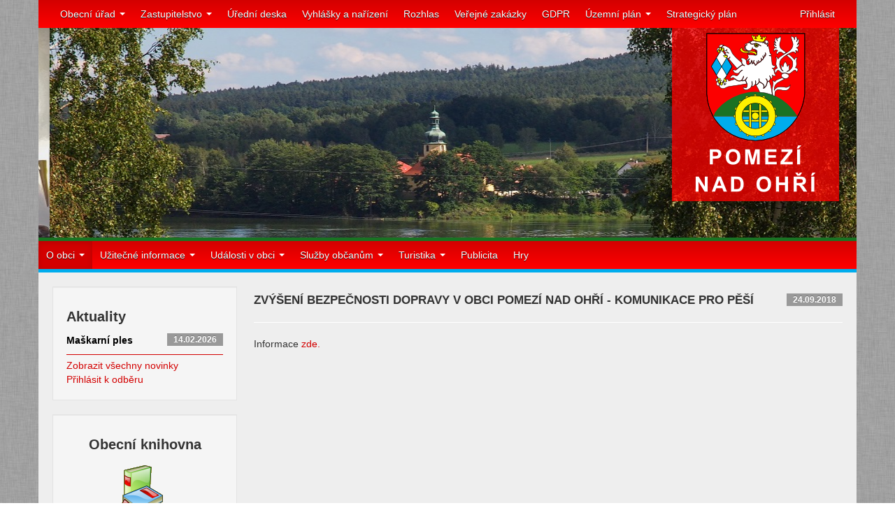

--- FILE ---
content_type: text/html; charset=utf-8
request_url: https://www.pomezinadohri.cz/web.news-new?id=147&actionCalendar-year=2023&actionCalendar-month=06&do=actionCalendar-prevClick
body_size: 5414
content:
<!DOCTYPE html>
<html lang="cs">
    <head>
        <meta charset="UTF-8" />
        <meta name="robots" content="INDEX, FOLLOW" />
        <meta name="keywords" content="" />
        <meta name="description" content="" />
        <meta name="copyright" content="" /> 
        <meta name="author" content="Web-co.cz" />        
        <title>Pomezí nad Ohří</title>
        <!-- HTML5 shim, for IE6-8 support of HTML5 elements -->
        <!--[if lt IE 9]>
            <script src="http://html5shim.googlecode.com/svn/trunk/html5.js"></script>
        <![endif]-->
<script type="text/javascript" src="https://www.pomezinadohri.cz//webtemp/jsloader-1659cb53d66f.js?1426816935"></script><link rel="stylesheet" type="text/css" href="https://www.pomezinadohri.cz//webtemp/cssloader-c8371044ac20.css?1427043870" />        
    </head>

    <body>          
<div id="snippet--flash"></div><div id="snippet--content">            <div id="header" class="relative">
                <div class="navbar navbar-fixed">
                    <div class="navbar-inner">
                        <div class="container-fluid">                    
                            <div class="nav-collapse collapse">                           
    <ul class="nav">
            <li class=" dropdown" >
                    <a href="/obecni-urad/" title="Obecní úřad" class="dropdown-toggle" data-toggle="dropdown">
                        Obecní úřad
                        <b class="caret"></b>
                    </a>
                    <ul class="dropdown-menu">
                        <li class="">
                                <a class="lastNav" href="/povinne-informace/" title="Povinné informace">Povinné informace</a>
                        </li>
                    </ul>
            </li>
            <li class=" dropdown" >
                    <a href="/zastupitelstvo/" title="Zastupitelstvo" class="dropdown-toggle" data-toggle="dropdown">
                        Zastupitelstvo
                        <b class="caret"></b>
                    </a>
                    <ul class="dropdown-menu">
                        <li class="">
                                <a  href="/jednaci-rad/" title="Jednací řád">Jednací řád</a>
                        </li>
                        <li class="">
                                <a  href="/zastupitele/" title="Zastupitelé">Zastupitelé</a>
                        </li>
                        <li class="">
                                <a class="lastNav" href="/usneseni/" title="Usnesení">Usnesení</a>
                        </li>
                    </ul>
            </li>
            <li class="" >
                    <a href="/uredni-deska/" title="Úřední deska">Úřední deska</a>
            </li>
            <li class="" >
                    <a href="/vyhlasky/" title="Vyhlášky a nařízení">Vyhlášky a nařízení</a>
            </li>
            <li class="" >
                    <a href="http://www.obecnirozhlas.cz/posledni_hlaseni.php?obec=pomezi_nad_ohri" title="Rozhlas">Rozhlas</a>
            </li>
            <li class="" >
                    <a href="/verejne-zakazky/" title="Veřejné zakázky">Veřejné zakázky</a>
            </li>
            <li class="" >
                    <a href="/gdpr/" title="GDPR">GDPR</a>
            </li>
            <li class=" dropdown" >
                    <a href="/uzemni-plan/" title="Územní plán" class="dropdown-toggle" data-toggle="dropdown">
                        Územní plán
                        <b class="caret"></b>
                    </a>
                    <ul class="dropdown-menu">
                        <li class="">
                                <a  href="/platny-uzemni-plan/" title="Územní plán 2021">Územní plán 2021</a>
                        </li>
                        <li class="">
                                <a  href="/zmena-up-c-2/" title="Změna ÚP Pomezí nad Ohří č. 2">Změna ÚP Pomezí nad Ohří č. 2</a>
                        </li>
                        <li class="">
                                <a class="lastNav" href="/platny-uzemni-plan-2023/" title="Platný územní plán 2023">Platný územní plán 2023</a>
                        </li>
                    </ul>
            </li>
            <li class="" >
                    <a href="/strategicky-plan/" title="Strategický plán">Strategický plán</a>
            </li>
    </ul>
                                <ul class="nav navbar-nav pull-right">
                                        <li>
                                            <a  href="/user.user-default">Přihlásit</a> 
                                        </li>
                                </ul>
                            </div>
                        </div>

                    </div>
                </div>
                <a class="brand" href="/" title="Pomezí nad Ohří"><img src="/images/css/logo.png" alt="Pomezí nad Ohrí" /></a>
                <div class="row-fluid">                
                    <div class="span12">
<div id="slider" class="carousel slide">
    <!--ol class="carousel-indicators">
        <li data-target="#slider" data-slide-to="0" class="active"></li>            
        <li data-target="#slider" data-slide-to="1" class=""></li>            
        <li data-target="#slider" data-slide-to="2" class=""></li>            
        <li data-target="#slider" data-slide-to="3" class=""></li>            
    </ol-->  
    <div class="carousel-inner">
        <div class="active item">
        <img alt="" src="/www/kcfinder/upload/images/pomezi_1170x300.png" style="width: 1170px; height: 300px;" />
        </div>
        <div class=" item">
        <img alt="" src="/kcfinder/upload/images/a20.jpg" style="width: 940px; height: 350px;" />
        </div>
        <div class=" item">
        <img alt="" src="/kcfinder/upload/images/pohled%20z%20mostu.jpg" style="width: 940px; height: 350px;" />
        </div>
        <div class=" item">
        <img alt="" src="/kcfinder/upload/images/PC060842(2).jpg" style="width: 940px; height: 350px;" />
        </div>
    </div>    
   <!--div id="slider-nav" style="display: block;">
        <a href="#slider" class="left-arrow" data-slide="prev"><i class="icon-chevron-left"></i></a>
        <a href="#slider" class="right-arrow" data-slide="next"><i class="icon-chevron-right"></i></a>
    </div-->        
</div>
<!--
<div id="slider-nav-text">
        <ul>
            <li class="active"><a data-target="#slider" data-slide-to="0">urad</a></li>            
            <li class=""><a data-target="#slider" data-slide-to="1">Koncert</a></li>            
            <li class=""><a data-target="#slider" data-slide-to="2">pohled z mostu</a></li>            
            <li class=""><a data-target="#slider" data-slide-to="3">Noční kostel</a></li>            
        </ul>
    </div>    
-->
<script>
    (function(){
        $('#slider').carousel({ 
           interval: 6000 
        });
        $('#slider').on('slid', function(){
            var index = $(this).find(".active").index();
            $('#slider-nav-text').find("li").removeClass('active').eq(index).addClass('active');
        });       
    })();
</script>
                    </div>
                </div>
                <div class="row-fluid">
                    <div id="subtop-menu" class="span12 navbar navbar-fixed">
                        <div class="navbar-inner">
                            <div class="container-fluid">  
                                <div class="nav-collapse collapse">
    <ul class="nav">
            <li class=" dropdown active" >
                    <a href="/o-obci/" title="O obci" class="dropdown-toggle" data-toggle="dropdown">
                        O obci
                        <b class="caret"></b>
                    </a>
                    <ul class="dropdown-menu">
                        <li class=" active">
                                <a  href="/" title="Uvítání">Uvítání</a>
                        </li>
                        <li class="">
                                <a  href="/vznik-obce/" title="Vznik obce">Vznik obce</a>
                        </li>
                        <li class="">
                                <a  href="/obdobi-po-2-svet-valce/" title="Období po 2.svět. válce">Období po 2.svět. válce</a>
                        </li>
                        <li class="">
                                <a  href="/soucasnost/" title="Současnost">Současnost</a>
                        </li>
                        <li class=" dropdown-submenu">
                                <a title="Kostel sv. Jakuba Většího">Kostel sv. Jakuba Většího</a>
                                <ul class="dropdown-menu">
                                    <li class="">                
                                        <a  href="/interier-a-exterier/" title="Interier a exterier">Interier a exterier</a>                
                                    </li>
                                    <li class="">                
                                        <a class="lastNav" href="/dejiny/" title="Dějiny">Dějiny</a>                
                                    </li>
                                </ul>
                        </li>
                    </ul>
            </li>
            <li class=" dropdown" >
                    <a href="/uzitecne-informace/" title="Užitečné informace" class="dropdown-toggle" data-toggle="dropdown">
                        Užitečné informace
                        <b class="caret"></b>
                    </a>
                    <ul class="dropdown-menu">
                        <li class="">
                                <a  href="/odkazy-na-informacni-portaly/" title="Odkazy na informační portály">Odkazy na informační portály</a>
                        </li>
                        <li class="">
                                <a  href="/trideni-odpadu/" title="Třídění odpadu">Třídění odpadu</a>
                        </li>
                        <li class="">
                                <a  href="/mapovy-plan/" title="Mapový plán">Mapový plán</a>
                        </li>
                        <li class="">
                                <a  href="/jizdni-rady/" title="Jízdní řády">Jízdní řády</a>
                        </li>
                        <li class="">
                                <a  href="/dulezita-telefonni-cisla/" title="Důležitá telefonní čísla">Důležitá telefonní čísla</a>
                        </li>
                        <li class="">
                                <a  href="/krizovy-stab/" title="Krizový štáb">Krizový štáb</a>
                        </li>
                        <li class="">
                                <a  href="/dokumenty-ke-stazeni/" title="Dokumenty ke stažení">Dokumenty ke stažení</a>
                        </li>
                        <li class="">
                                <a class="lastNav" href="/jak-pozadat-o-financni-dar/" title="Jak požádat o finanční dar">Jak požádat o finanční dar</a>
                        </li>
                    </ul>
            </li>
            <li class=" dropdown" >
                    <a href="/udalosti-v-obci/" title="Události v obci" class="dropdown-toggle" data-toggle="dropdown">
                        Události v obci
                        <b class="caret"></b>
                    </a>
                    <ul class="dropdown-menu">
                        <li class="">
                                <a  href="/spolecenske-udalosti/" title="Společenské události">Společenské události</a>
                        </li>
                        <li class="">
                                <a  href="/kulturni-a-sportovni-akce/" title="Kulturní a sportovní akce">Kulturní a sportovní akce</a>
                        </li>
                        <li class=" dropdown-submenu">
                                <a title="Fotogalerie">Fotogalerie</a>
                                <ul class="dropdown-menu">
                                    <li class="">                
                                        <a  href="/galerie/rok-2013/" title="rok 2013">rok 2013</a>                
                                    </li>
                                    <li class="">                
                                        <a  href="/galerie/rok-2014/" title="rok 2014">rok 2014</a>                
                                    </li>
                                    <li class="">                
                                        <a  href="/galerie/rok-2015/" title="rok 2015">rok 2015</a>                
                                    </li>
                                    <li class="">                
                                        <a  href="/galerie/rok-2016/" title="rok 2016">rok 2016</a>                
                                    </li>
                                    <li class="">                
                                        <a  href="/galerie/rok-2017/" title="rok 2017">rok 2017</a>                
                                    </li>
                                    <li class="">                
                                        <a  href="/galerie/2018/" title="rok 2018">rok 2018</a>                
                                    </li>
                                    <li class="">                
                                        <a  href="/galerie/2019/" title="rok 2019">rok 2019</a>                
                                    </li>
                                    <li class="">                
                                        <a  href="/galerie/rok-2021/" title="rok 2021">rok 2021</a>                
                                    </li>
                                    <li class="">                
                                        <a  href="/galerie/rok-2020/" title="rok 2020">rok 2020</a>                
                                    </li>
                                    <li class="">                
                                        <a  href="/galerie/2022/" title="rok 2022">rok 2022</a>                
                                    </li>
                                    <li class="">                
                                        <a  href="/galerie/rok-2023/" title="rok 2023">rok 2023</a>                
                                    </li>
                                    <li class="">                
                                        <a  href="/galerie/rok-2024/" title="rok 2024">rok 2024</a>                
                                    </li>
                                    <li class="">                
                                        <a  href="/galerie/rok-2025/" title="rok 2025">rok 2025</a>                
                                    </li>
                                    <li class="">                
                                        <a class="lastNav" href="/galerie/rok-2026/" title="rok 2026">rok 2026</a>                
                                    </li>
                                </ul>
                        </li>
                    </ul>
            </li>
            <li class=" dropdown" >
                    <a href="/sluzby-obcanum/" title="Služby občanům" class="dropdown-toggle" data-toggle="dropdown">
                        Služby občanům
                        <b class="caret"></b>
                    </a>
                    <ul class="dropdown-menu">
                        <li class="">
                                <a  href="/dalsi-sluzby/" title="Další služby">Další služby</a>
                        </li>
                        <li class="">
                                <a class="lastNav" href="/czech-point/" title="Czech POINT">Czech POINT</a>
                        </li>
                    </ul>
            </li>
            <li class=" dropdown" >
                    <a href="/turistika/" title="Turistika" class="dropdown-toggle" data-toggle="dropdown">
                        Turistika
                        <b class="caret"></b>
                    </a>
                    <ul class="dropdown-menu">
                        <li class="">
                                <a class="lastNav" href="/cyklovylety/" title="Cyklovýlety">Cyklovýlety</a>
                        </li>
                    </ul>
            </li>
            <li class="" >
                    <a href="/zajimavosti/" title="Publicita">Publicita</a>
            </li>
            <li class="" >
                    <a href="/hry/" title="Hry">Hry</a>
            </li>
    </ul>
                                </div>
                            </div>
                        </div>
                    </div>
                </div>
            </div>

            <div class="container-fluid">                     
                <div class="row-fluid">                    
                        <div class="span3">
                            <div class="sidebar-nav">                                                

        <div class="well">
            <!--<h2>Aktuality</h2>

<p><strong>!!!Upozorněn&iacute;!!!</strong></p>

<ul>
	<li><strong>do 31. 03. je nutn&eacute; uhradit&nbsp;<a href="http://www.pomezinadohri.cz/files/articles/7/cs/vyhlaska-o-mistnich-poplasich.pdf">poplatek ze psů</a></strong></li>
	<li><strong>do 30.04. je nutn&eacute; uhradit<a href="http://www.pomezinadohri.cz/files/articles/7/cs/1-2014-komunalni-odpad.pdf">&nbsp;&quot;poplatek za popelnice&quot;</a></strong></li>
</ul>

<p><strong>26. 03. 2015&nbsp;<a href="http://www.pomezinadohri.cz/trideni-odpadu/">Proč tř&iacute;dit odpad?</a></strong> - předn&aacute;&scaron;ka</p>

<p>27.3.2015 &nbsp;<a href="http://www.pomezinadohri.cz/files/articles/9/cs/zo32015.pdf">Pozv&aacute;nka na jedn&aacute;n&iacute; zastupitelstva obce Pomez&iacute; nad Ohř&iacute;</a></p>

<p><strong>29. 03. 2015</strong>&nbsp;<a href="http://www.pomezinadohri.cz/files/articles/10/cs/velikonocni-dilnicka.pdf">Velikonočn&iacute; d&iacute;lnička</a></p>

<p><strong>07. 04. 2015 Informačn&iacute; schůzka o kanalizaci</strong>&nbsp;- viz let&aacute;k <a href="http://www.pomezinadohri.cz/files/articles/10/cs/obec-pomezi-nad-ohri-spolecne-s.pdf">zde</a></p>

--><h2>Aktuality</h2>
<div class="list-group">
        <a href="/web.news-new?id=475" title="news_get_more_info" class="list-group-item">
            <h5 class="list-group-item-heading">Maškarní ples<span class="badge pull-right">14.02.2026</span></h5>
            <p class="list-group-item-text"></p>
        </a>
</div>
<a href="/web.news-list-of-news" title="Zobrazit všechny novinky">Zobrazit všechny novinky</a><br />
<a href="/web.news-subscribe" title="Přihlásit k odběru">Přihlásit k odběru</a>
        </div>


        <div class="well">
            <h2 style="text-align: center;">Obecn&iacute; knihovna</h2>

<p style="text-align: center;"><a href="https://knihovnapomezinadohri.webk.cz/"><img alt="" src="/www/kcfinder/upload/images/logo1.png" style="width: 150px; height: 82px;" /></a></p>

<p style="text-align: center;">Webov&eacute; str&aacute;nky&nbsp;na&scaron;&iacute; knihovny najdete <a href="https://knihovnapomezinadohri.webk.cz/">zde​</a></p>

        </div>


        <div class="well">
            <p>​</p>

<h2 style="text-align: center;">Kontakt&nbsp;</h2>

<address>
<p style="text-align: center;"><span style="line-height: 25px;">Obecn&iacute; &uacute;řad&nbsp;</span><br />
<span style="color: inherit; line-height: 25px; font-family: inherit; font-size: 14px;">Pomez&iacute; nad Ohř&iacute; čp.82&nbsp;</span><br />
350 02&nbsp;Cheb</p>
</address>

<p style="text-align: center;"><strong>E-mail:</strong> <a href="mailto:obec@pomezinadohri.cz">obec@pomezinadohri.cz</a><br />
<strong>IČO: </strong>00572730<br />
<strong>Bankovn&iacute; spojen&iacute;:</strong><br />
KB Cheb&nbsp; 14727331/0100</p>

<p style="text-align: center;"><strong>Telefony:</strong><br />
Sekretari&aacute;t:<br />
354 431 531</p>

<p style="text-align: center;"><a href="http://www.pomezinadohri.cz/zastupitelstvo/">Starosta:</a><br />
725 051 115</p>

<p style="text-align: center;"><a href="http://www.pomezinadohri.cz/zastupitelstvo/">M&iacute;stostarosta:</a><br />
725 052 577</p>

<p style="text-align: center;"><strong>&Uacute;ředn&iacute; hodiny:&nbsp;</strong></p>

<p style="text-align: center;">osobn&iacute; schůzku s veden&iacute;m obce&nbsp;je nutn&eacute; vždy předem telefonicky domluvit</p>

<p style="text-align: center;"><strong>Ponděl&iacute;:</strong>&nbsp;9:00 - 17:00<br />
<strong>Čtvrtek:</strong>&nbsp; 9:00 - 17:00</p>

<p style="text-align: center;">poledn&iacute; pauza</p>

<p style="text-align: center;">11:00-12:00</p>

<p style="text-align: center;">ostatn&iacute; dny po domluvě<br />
&nbsp;</p>

        </div>


        <div class="well">
            <a href="http://www.toplist.cz/" id="toplist-anchor"><script language="JavaScript" type="text/javascript">

$('#toplist-anchor').html('<img src="https://toplist.cz/count.asp?id=1687500&logo=mc&http='+escape(document.referrer)+'&t='+escape(document.title)+
'&wi='+escape(window.screen.width)+'&he='+escape(window.screen.height)+'&cd='+escape(window.screen.colorDepth)+'" width="88" height="60" border=0 alt="TOPlist" />'); 
</script><noscript><img src="https://toplist.cz/count.asp?id=1687500&logo=mc" border="0"
alt="TOPlist" width="88" height="60" /></noscript></a>
<br /><br />
<a href="http://www.kcsvoboda.cz/"><img a="" alt="logo Svoboda" src="/www/kcfinder/upload/images/svoboda.png" /></a>
        </div>


        <div class="well">
            <h3>Kalendář akcí</h3>
<div id="snippet-actionCalendar-calendar">    <table>
        <thead>
            <tr>
                <td><a class="ajax" href="/web.news-new?id=147&amp;actionCalendar-year=2023&amp;actionCalendar-month=5&amp;do=actionCalendar-prevClick"><i class="glyphicon icon-arrow-left"></i></a></td>
                <td class="text-center" colspan="5">Květen 2023</td>
                <td><a class="ajax" href="/web.news-new?id=147&amp;actionCalendar-year=2023&amp;actionCalendar-month=5&amp;do=actionCalendar-nextClick"><i class="glyphicon icon-arrow-right"></i></a></td>
            </tr>
            <tr>
                <th>PO</th>
                <th>ÚT</th>
                <th>ST</th>
                <th>ČT</th>
                <th>PÁ</th>
                <th>SO</th>
                <th>NE</th>
            </tr>
        </thead>
        <tbody>

            <tr>

                    <tr>                    
                    <td>
                            <span class="label label-default">01</span>
                    </td>
                    <td>
                            <span class="label label-default">02</span>
                    </td>
                    <td>
                            <span class="label label-default">03</span>
                    </td>
                    <td>
                            <span class="label label-default">04</span>
                    </td>
                    <td>
                            <span class="label label-default">05</span>
                    </td>
                    <td>
                            <span class="label label-default">06</span>
                    </td>
                    <td>
                            <span class="label label-default">07</span>
                    </td>
                    </tr>                    
                    <tr>                    
                    <td>
                            <span class="label label-default">08</span>
                    </td>
                    <td>
                            <span class="label label-default">09</span>
                    </td>
                    <td>
                            <a href="/web.action-action?id=41" rel="tooltip" title="SPOJENÍ - VERBINDUNG"><span class="label label-danger">10</span></a>
                    </td>
                    <td>
                            <span class="label label-default">11</span>
                    </td>
                    <td>
                            <span class="label label-default">12</span>
                    </td>
                    <td>
                            <a href="/web.action-action?id=43" rel="tooltip" title="PREMIUM OUTLET"><span class="label label-danger">13</span></a>
                    </td>
                    <td>
                            <span class="label label-default">14</span>
                    </td>
                    </tr>                    
                    <tr>                    
                    <td>
                            <span class="label label-default">15</span>
                    </td>
                    <td>
                            <span class="label label-default">16</span>
                    </td>
                    <td>
                            <span class="label label-default">17</span>
                    </td>
                    <td>
                            <span class="label label-default">18</span>
                    </td>
                    <td>
                            <span class="label label-default">19</span>
                    </td>
                    <td>
                            <span class="label label-default">20</span>
                    </td>
                    <td>
                            <span class="label label-default">21</span>
                    </td>
                    </tr>                    
                    <tr>                    
                    <td>
                            <span class="label label-default">22</span>
                    </td>
                    <td>
                            <span class="label label-default">23</span>
                    </td>
                    <td>
                            <span class="label label-default">24</span>
                    </td>
                    <td>
                            <span class="label label-default">25</span>
                    </td>
                    <td>
                            <span class="label label-default">26</span>
                    </td>
                    <td>
                            <span class="label label-default">27</span>
                    </td>
                    <td>
                            <span class="label label-default">28</span>
                    </td>
                    </tr>                    
                    <tr>                    
                    <td>
                            <span class="label label-default">29</span>
                    </td>
                    <td>
                            <span class="label label-default">30</span>
                    </td>
                    <td>
                            <span class="label label-default">31</span>
                    </td>
            <td></td>
            <td></td>
            <td></td>
            <td></td>
            </tr>

</tbody>
</table>
<a href="/web.action-list-of-actions" title="Zobrazit všechny akce">Zobrazit všechny akce</a>
</div>
        </div>


        <div class="well">
            <a href="https://ovm.bezstavy.cz/v1/gAg49NmtaqIFOBdFQEy5wAZFAkVCTQ/redirect">
<img src="https://ovm.bezstavy.cz/v1/gAg49NmtaqIFOBdFQEy5wAZFAkVCTQ/b/250"
alt="ČEZ Distribuce – Plánované odstávky" width="250" height="250" /></a>
        </div>

                            </div>
                        </div>
                    <div class="span9">                
                                    <div class="row-fluid">

<h3>ZVÝŠENÍ BEZPEČNOSTI DOPRAVY V OBCI POMEZÍ NAD OHŘÍ - KOMUNIKACE PRO PĚŠÍ<span class="badge pull-right">24.09.2018</span></h3>
<p></p>
<hr />
Informace <a href="https://www.pomezinadohri.cz/files/articles/36/cs/pomezi-pp-2.pdf">zde.&nbsp;</a>
                                    </div>
                                </div>
                            </div>
                        </div>
                        <div id="footer">
                            <p>&COPY; POMEZÍ NAD OHŘÍ 2026  | <a href="https://www.pomezinadohri.cz/gdpr">GDPR</a> | Developed by <a href="http://www.web-co.cz">Web-co: webové studio</a> | Všechna práva vyhrazena</p>
                        </div>    
</div>                        <!-- Google tag (gtag.js) -->
                        <script async src="https://www.googletagmanager.com/gtag/js?id=G-X57JWG8YZC"></script>
                        <script>
                            window.dataLayer = window.dataLayer || [];
                            function gtag(){
                                dataLayer.push(arguments);
                            }
                            gtag('js', new Date());
                            gtag('config', 'G-X57JWG8YZC');
                        </script>

                        </body>
                    </html>